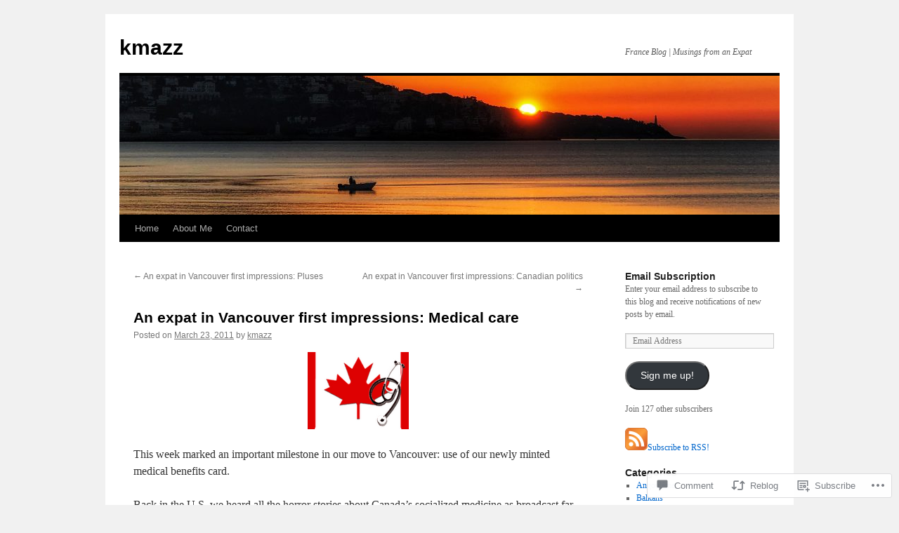

--- FILE ---
content_type: text/css;charset=utf-8
request_url: https://s0.wp.com/?custom-css=1&csblog=jhRJ&cscache=6&csrev=0
body_size: -113
content:
.home .category-my-arts {
display:none;
}